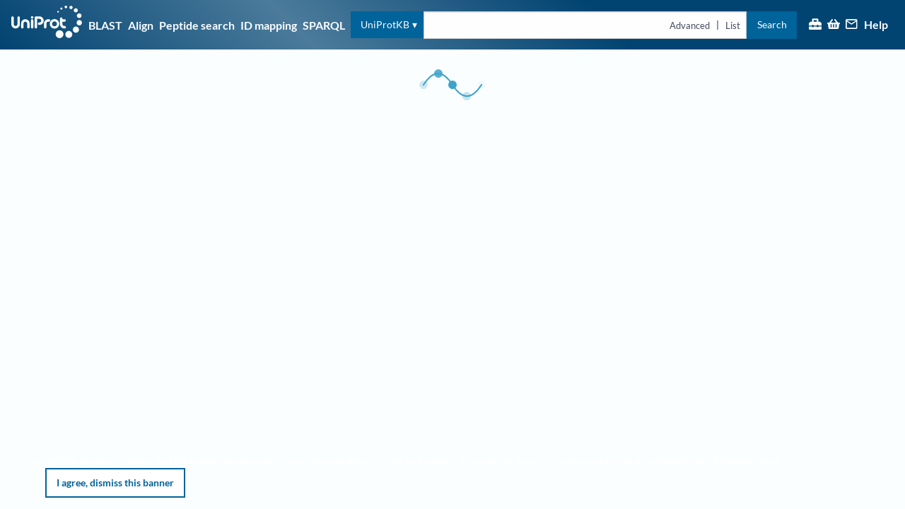

--- FILE ---
content_type: application/javascript
request_url: https://www.uniprot.org/modern.service-worker-client.e3111e.js
body_size: 2296
content:
"use strict";(self.webpackChunkuniprot_website=self.webpackChunkuniprot_website||[]).push([[5321],{519(e,t,n){n.d(t,{register:()=>E,unregister:()=>S}),n(3362);try{self["workbox:window:7.3.0"]&&_()}catch(r){}function r(e,t){return new Promise(function(n){var r=new MessageChannel;r.port1.onmessage=function(e){n(e.data)},e.postMessage(t,[r.port2])})}function i(e,t){(null==t||t>e.length)&&(t=e.length);for(var n=0,r=Array(t);n<t;n++)r[n]=e[n];return r}function o(e,t){for(var n=0;n<t.length;n++){var r=t[n];r.enumerable=r.enumerable||!1,r.configurable=!0,"value"in r&&(r.writable=!0),Object.defineProperty(e,c(r.key),r)}}function a(e,t){var n="undefined"!=typeof Symbol&&e[Symbol.iterator]||e["@@iterator"];if(n)return(n=n.call(e)).next.bind(n);if(Array.isArray(e)||(n=function(e,t){if(e){if("string"==typeof e)return i(e,t);var n={}.toString.call(e).slice(8,-1);return"Object"===n&&e.constructor&&(n=e.constructor.name),"Map"===n||"Set"===n?Array.from(e):"Arguments"===n||/^(?:Ui|I)nt(?:8|16|32)(?:Clamped)?Array$/.test(n)?i(e,t):void 0}}(e))||t&&e&&"number"==typeof e.length){n&&(e=n);var r=0;return function(){return r>=e.length?{done:!0}:{done:!1,value:e[r++]}}}throw new TypeError("Invalid attempt to iterate non-iterable instance.\nIn order to be iterable, non-array objects must have a [Symbol.iterator]() method.")}function s(e,t){return s=Object.setPrototypeOf?Object.setPrototypeOf.bind():function(e,t){return e.__proto__=t,e},s(e,t)}function c(e){var t=function(e){if("object"!=typeof e||!e)return e;var t=e[Symbol.toPrimitive];if(void 0!==t){var n=t.call(e,"string");if("object"!=typeof n)return n;throw new TypeError("@@toPrimitive must return a primitive value.")}return String(e)}(e);return"symbol"==typeof t?t:t+""}try{self["workbox:core:7.3.0"]&&_()}catch(r){}var u=function(){var e=this;this.promise=new Promise(function(t,n){e.resolve=t,e.reject=n})};function f(e,t){var n=location.href;return new URL(e,n).href===new URL(t,n).href}var v=function(e,t){this.type=e,Object.assign(this,t)};function l(e,t,n){return n?t?t(e):e:(e&&e.then||(e=Promise.resolve(e)),t?e.then(t):e)}function d(){}var h={type:"SKIP_WAITING"};function p(e,t){if(!t)return e&&e.then?e.then(d):Promise.resolve()}var g=function(e){function t(t,n){var r,i;return void 0===n&&(n={}),(r=e.call(this)||this).nn={},r.tn=0,r.rn=new u,r.en=new u,r.on=new u,r.un=0,r.an=new Set,r.cn=function(){var e=r.fn,t=e.installing;r.tn>0||!f(t.scriptURL,r.sn.toString())||performance.now()>r.un+6e4?(r.vn=t,e.removeEventListener("updatefound",r.cn)):(r.hn=t,r.an.add(t),r.rn.resolve(t)),++r.tn,t.addEventListener("statechange",r.ln)},r.ln=function(e){var t=r.fn,n=e.target,i=n.state,o=n===r.vn,a={sw:n,isExternal:o,originalEvent:e};!o&&r.mn&&(a.isUpdate=!0),r.dispatchEvent(new v(i,a)),"installed"===i?r.wn=self.setTimeout(function(){"installed"===i&&t.waiting===n&&r.dispatchEvent(new v("waiting",a))},200):"activating"===i&&(clearTimeout(r.wn),o||r.en.resolve(n))},r.yn=function(e){var t=r.hn,n=t!==navigator.serviceWorker.controller;r.dispatchEvent(new v("controlling",{isExternal:n,originalEvent:e,sw:t,isUpdate:r.mn})),n||r.on.resolve(t)},r.gn=(i=function(e){var t=e.data,n=e.ports,i=e.source;return l(r.getSW(),function(){r.an.has(i)&&r.dispatchEvent(new v("message",{data:t,originalEvent:e,ports:n,sw:i}))})},function(){for(var e=[],t=0;t<arguments.length;t++)e[t]=arguments[t];try{return Promise.resolve(i.apply(this,e))}catch(e){return Promise.reject(e)}}),r.sn=t,r.nn=n,navigator.serviceWorker.addEventListener("message",r.gn),r}var n,i;i=e,(n=t).prototype=Object.create(i.prototype),n.prototype.constructor=n,s(n,i);var a=t.prototype;return a.register=function(e){var t=(void 0===e?{}:e).immediate,n=void 0!==t&&t;try{var r=this;return l(function(e,t){var n=e();return n&&n.then?n.then(t):t()}(function(){if(!n&&"complete"!==document.readyState)return p(new Promise(function(e){return window.addEventListener("load",e)}))},function(){return r.mn=Boolean(navigator.serviceWorker.controller),r.dn=r.pn(),l(r.bn(),function(e){r.fn=e,r.dn&&(r.hn=r.dn,r.en.resolve(r.dn),r.on.resolve(r.dn),r.dn.addEventListener("statechange",r.ln,{once:!0}));var t=r.fn.waiting;return t&&f(t.scriptURL,r.sn.toString())&&(r.hn=t,Promise.resolve().then(function(){r.dispatchEvent(new v("waiting",{sw:t,wasWaitingBeforeRegister:!0}))}).then(function(){})),r.hn&&(r.rn.resolve(r.hn),r.an.add(r.hn)),r.fn.addEventListener("updatefound",r.cn),navigator.serviceWorker.addEventListener("controllerchange",r.yn),r.fn})}))}catch(e){return Promise.reject(e)}},a.update=function(){try{return this.fn?l(p(this.fn.update())):l()}catch(e){return Promise.reject(e)}},a.getSW=function(){return void 0!==this.hn?Promise.resolve(this.hn):this.rn.promise},a.messageSW=function(e){try{return l(this.getSW(),function(t){return r(t,e)})}catch(e){return Promise.reject(e)}},a.messageSkipWaiting=function(){this.fn&&this.fn.waiting&&r(this.fn.waiting,h)},a.pn=function(){var e=navigator.serviceWorker.controller;return e&&f(e.scriptURL,this.sn.toString())?e:void 0},a.bn=function(){try{var e=this;return l(function(e,t){try{var n=e()}catch(e){return t(e)}return n&&n.then?n.then(void 0,t):n}(function(){return l(navigator.serviceWorker.register(e.sn,e.nn),function(t){return e.un=performance.now(),t})},function(e){throw e}))}catch(e){return Promise.reject(e)}},function(e,t){return t&&o(e.prototype,t),Object.defineProperty(e,"prototype",{writable:!1}),e}(t,[{key:"active",get:function(){return this.en.promise}},{key:"controlling",get:function(){return this.on.promise}}])}(function(){function e(){this.Pn=new Map}var t=e.prototype;return t.addEventListener=function(e,t){this.jn(e).add(t)},t.removeEventListener=function(e,t){this.jn(e).delete(t)},t.dispatchEvent=function(e){e.target=this;for(var t,n=a(this.jn(e.type));!(t=n()).done;)(0,t.value)(e)},t.jn=function(e){return this.Pn.has(e)||this.Pn.set(e,new Set),this.Pn.get(e)},e}()),y=n(29518),m=n(80027),w=function(e){return e.ExternalAPIs="external-APIs",e.ImagesFontsAndScripts="images-fonts-and-scripts",e.GoogleFontsStylesheets="google-fonts-stylesheets",e.QuickGO="quickGO",e.ProteinsAPI="proteins-api",e.WebsiteAPI="website-api",e.WebsiteAPIStatic="website-api-static",e.WebsiteAPITextContent="website-api-text-content",e}({});function b(e,t,n,r,i,o,a){try{var s=e[o](a),c=s.value}catch(e){return void n(e)}s.done?t(c):Promise.resolve(c).then(r,i)}function P(e){return function(){var t=this,n=arguments;return new Promise(function(r,i){var o=e.apply(t,n);function a(e){b(o,r,i,a,s,"next",e)}function s(e){b(o,r,i,a,s,"throw",e)}a(void 0)})}}function E(){return k.apply(this,arguments)}function k(){return k=P(function*(){var e=new g("".concat("/","service-worker.js"));e.addEventListener("message",function(){var e=P(function*(e){var{data:t}=e;if(t&&"workbox-broadcast-update"===t.meta){var{cacheName:n,updatedURL:r}=t.payload;(0,y.pN)(r,n),n===w.WebsiteAPI&&(yield caches.delete(w.QuickGO),yield caches.delete(w.WebsiteAPIStatic),window.location.reload()),yield caches.delete(n)}});return function(t){return e.apply(this,arguments)}}()),e.addEventListener("waiting",()=>{e.addEventListener("controlling",()=>{m.X.current=!0}),e.messageSkipWaiting()});try{yield e.register(),setInterval(P(function*(){try{yield e.update()}catch(e){}}),864e5)}catch(e){}}),k.apply(this,arguments)}function S(){return j.apply(this,arguments)}function j(){return(j=P(function*(){if(navigator.serviceWorker.controller)try{var e=yield navigator.serviceWorker.ready;yield e.unregister()}catch(e){}})).apply(this,arguments)}}}]);
//# sourceMappingURL=modern.service-worker-client.e3111e.js.map

--- FILE ---
content_type: image/svg+xml
request_url: https://www.uniprot.org/uniprot-logo.img.0df091.svg
body_size: -443
content:
<svg viewBox="0 0 640 293" xmlns="http://www.w3.org/2000/svg">
  <g fill="#006F9D" fill-rule="nonzero">
    <path d="M199.659,106.103 C199.659,112.398 194.556,117.501 188.26,117.501 C181.964,117.501 176.861,112.397 176.861,106.103 C176.861,99.807 181.965,94.704 188.26,94.704 C194.555,94.704 199.659,99.807 199.659,106.103 Z"></path>
    <path d="M334.383,144.459 C325.242,144.459 317.829,151.872 317.829,161.015 L317.797,165.185 L317.797,194.21 C317.797,200.316 312.848,205.265 306.742,205.265 C300.638,205.265 295.689,200.317 295.689,194.21 L295.689,165.185 L295.72,161.015 C295.72,139.661 313.03,122.351 334.383,122.351 L341.285,122.351 C347.39,122.351 352.34,127.3 352.34,133.405 C352.34,139.509 347.391,144.459 341.285,144.459 L334.383,144.459 Z"></path>
    <path d="M433.861,163.813 C433.861,187.417 414.724,206.555 391.119,206.555 C367.514,206.555 348.375,187.417 348.375,163.813 C348.375,140.206 367.514,121.07 391.119,121.07 C414.724,121.07 433.861,140.206 433.861,163.813 Z M391.029,141.694 C378.818,141.694 368.92,151.592 368.92,163.801 C368.92,176.011 378.818,185.909 391.029,185.909 C403.238,185.909 413.136,176.011 413.136,163.801 C413.137,151.593 403.238,141.694 391.029,141.694 Z"></path>
    <path d="M483.703,183.156 L479.467,183.155 C470.322,183.155 462.91,175.743 462.91,166.598 L462.877,162.43 L462.877,144.457 L482.221,144.458 C488.326,144.458 493.276,139.51 493.276,133.404 C493.276,127.298 488.327,122.349 482.221,122.349 L462.877,122.349 L462.877,116.824 C462.877,110.719 457.93,105.769 451.824,105.769 C445.718,105.769 440.769,110.718 440.769,116.824 L440.769,162.429 L440.8,166.599 C440.8,187.952 458.113,205.262 479.466,205.262 L483.702,205.263 C489.807,205.263 494.757,200.315 494.757,194.208 C494.758,188.105 489.809,183.156 483.703,183.156 Z"></path>
    <path d="M292.981,135.042 C292.981,113.688 275.67,96.378 254.317,96.378 L250.147,96.346 L222.458,96.346 C216.353,96.346 211.404,101.295 211.404,107.4 L211.404,194.2 C211.404,200.306 216.353,205.256 222.458,205.256 C228.562,205.256 233.512,200.307 233.512,194.2 L233.512,118.455 L250.148,118.455 L254.317,118.487 C263.461,118.487 270.874,125.899 270.874,135.043 C270.874,144.187 263.461,151.6 254.317,151.6 L255.674,151.616 L251.52,151.616 C245.416,151.616 240.466,156.563 240.466,162.67 C240.466,168.774 245.415,173.724 251.52,173.724 L255.674,173.724 L254.318,173.708 C275.671,173.706 292.981,156.396 292.981,135.042 Z"></path>
    <path d="M462.607,26.319 C462.607,31.494 458.41,35.689 453.236,35.689 C448.06,35.689 443.865,31.494 443.865,26.319 C443.865,21.144 448.06,16.948 453.236,16.948 C458.41,16.948 462.607,21.145 462.607,26.319 Z"></path>
    <path d="M430.514,54.688 C430.514,58.828 427.157,62.185 423.016,62.185 C418.877,62.185 415.52,58.828 415.52,54.688 C415.52,50.548 418.877,47.1909998 423.016,47.1909998 C427.156,47.19 430.514,50.548 430.514,54.688 Z"></path>
    <path d="M505.557,11.713 C505.557,18.183 500.311,23.426 493.842,23.426 C487.373,23.426 482.129,18.183 482.129,11.713 C482.129,5.243 487.373,0 493.842,0 C500.311,0 505.557,5.243 505.557,11.713 Z"></path>
    <path d="M555.119,16.318 C555.119,24.404 548.564,30.96 540.476,30.96 C532.392,30.96 525.835,24.404 525.835,16.318 C525.835,8.231 532.392,1.676 540.476,1.676 C548.564,1.677 555.119,8.231 555.119,16.318 Z"></path>
    <path d="M602.102,42.046 C602.102,52.153 593.909,60.347 583.801,60.347 C573.692,60.347 565.498,52.154 565.498,42.046 C565.498,31.937 573.691,23.744 583.801,23.744 C593.908,23.744 602.102,31.937 602.102,42.046 Z"></path>
    <path d="M635.436,90.282 C635.436,101.907 626.012,111.329 614.389,111.329 C602.766,111.329 593.342,101.907 593.342,90.282 C593.342,78.657 602.766,69.235 614.389,69.235 C626.012,69.235 635.436,78.657 635.436,90.282 Z"></path>
    <path d="M639.387,153.595 C639.387,166.96 628.551,177.796 615.184,177.796 C601.815,177.796 590.979,166.96 590.979,153.595 C590.979,140.23 601.815,129.395 615.184,129.395 C628.551,129.395 639.387,140.229 639.387,153.595 Z"></path>
    <path d="M612.766,215.886 C612.766,231.326 600.25,243.841 584.811,243.841 C569.372,243.841 556.856,231.326 556.856,215.886 C556.856,200.445 569.372,187.931 584.811,187.931 C600.25,187.931 612.766,200.444 612.766,215.886 Z"></path>
    <path d="M551.773,259.194 C551.773,276.502 537.744,290.531 520.437,290.531 C503.13,290.531 489.101,276.502 489.101,259.194 C489.101,241.886 503.13,227.858 520.437,227.858 C537.744,227.858 551.773,241.887 551.773,259.194 Z"></path>
    <path d="M472.107,257.38 C472.107,276.774 456.384,292.495 436.992,292.495 C417.6,292.495 401.877,276.773 401.877,257.38 C401.877,237.984 417.6,222.267 436.992,222.267 C456.384,222.267 472.107,237.984 472.107,257.38 Z"></path>
    <path d="M165.805,159.658 L165.805,194.21 C165.805,200.316 160.856,205.265 154.751,205.265 C148.647,205.265 143.697,200.317 143.697,194.21 L143.697,159.658 L143.681,161.014 C143.681,151.871 136.269,144.458 127.125,144.458 C117.981,144.458 110.569,151.871 110.569,161.014 L110.536,165.184 L110.536,194.209 C110.536,200.315 105.587,205.264 99.482,205.264 C93.377,205.264 88.428,200.316 88.428,194.209 L88.428,165.184 L88.46,161.014 C88.46,139.66 105.77,122.35 127.124,122.35 C148.478,122.35 165.788,139.661 165.788,161.014 L165.805,159.658 Z"></path>
    <path d="M0,167.957 L0,107.399 C0,101.295 4.949,96.345 11.054,96.345 C17.159,96.345 22.108,101.294 22.108,107.399 L22.108,167.957 L22.123,166.601 C22.123,175.744 29.536,183.157 38.679,183.157 C47.822,183.157 55.235,175.744 55.235,166.601 L55.268,162.431 L55.268,107.4 C55.268,101.296 60.217,96.345 66.322,96.345 C72.427,96.345 77.376,101.295 77.376,107.4 L77.376,162.431 L77.344,166.602 C77.344,187.956 60.034,205.265 38.68,205.265 C17.326,205.265 0.016,187.955 0.016,166.602 L0,167.957 Z"></path>
    <path d="M199.314,194.21 C199.314,200.316 194.365,205.265 188.26,205.265 C182.156,205.265 177.206,200.317 177.206,194.21 L177.206,133.478 C177.206,127.373 182.155,122.423 188.26,122.423 C194.365,122.423 199.314,127.372 199.314,133.478 L199.314,194.21 Z"></path>
  </g>
</svg>